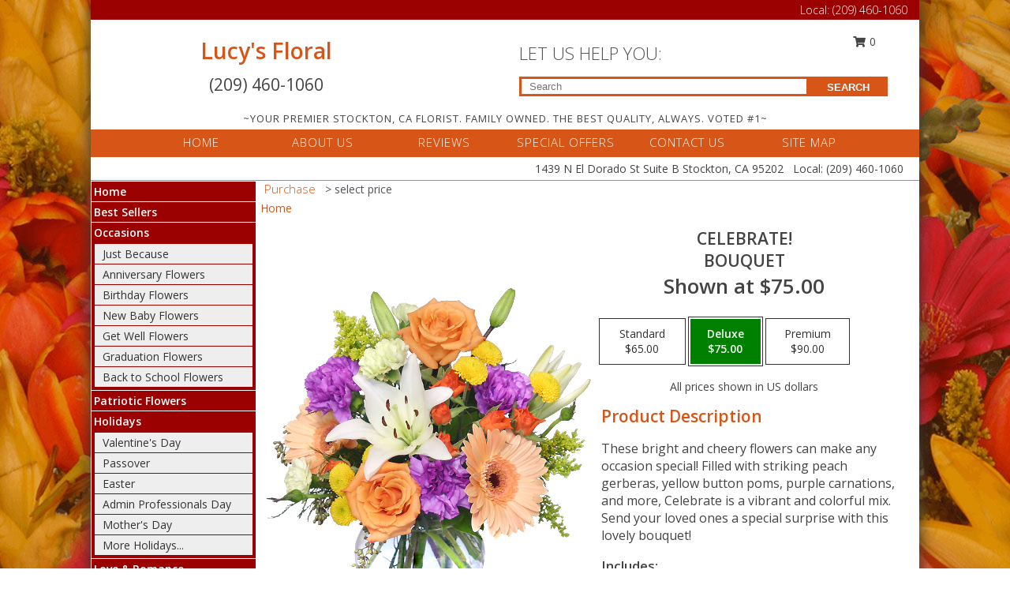

--- FILE ---
content_type: text/html; charset=UTF-8
request_url: https://www.lucysflorist.net/product/va01707/celebrate
body_size: 14907
content:
		<!DOCTYPE html>
		<html xmlns="http://www.w3.org/1999/xhtml" xml:lang="en" lang="en" xmlns:fb="http://www.facebook.com/2008/fbml">
		<head>
			<title>Celebrate! Bouquet in Stockton, CA - Lucy's Floral</title>
            <meta http-equiv="Content-Type" content="text/html; charset=UTF-8" />
            <meta name="description" content = "These bright and cheery flowers can make any occasion special! Filled with striking peach gerberas, yellow button poms, purple carnations, and more, Celebrate is a vibrant and colorful mix. Send your loved ones a special surprise with this lovely bouquet! Order Celebrate! Bouquet from Lucy's Floral - Stockton, CA Florist &amp; Flower Shop." />
            <meta name="keywords" content = "Lucy's Floral, Celebrate! Bouquet, Stockton, CA, California" />

            <meta property="og:title" content="Lucy's Floral" />
            <meta property="og:description" content="These bright and cheery flowers can make any occasion special! Filled with striking peach gerberas, yellow button poms, purple carnations, and more, Celebrate is a vibrant and colorful mix. Send your loved ones a special surprise with this lovely bouquet! Order Celebrate! Bouquet from Lucy's Floral - Stockton, CA Florist &amp; Flower Shop." />
            <meta property="og:type" content="company" />
            <meta property="og:url" content="https://www.lucysflorist.net/product/va01707/celebrate" />
            <meta property="og:site_name" content="Lucy's Floral" >
            <meta property="og:image" content="https://cdn.atwilltech.com/flowerdatabase/c/celebrate-bouquet-VA01707.425.jpg">
            <meta property="og:image:secure_url" content="https://cdn.atwilltech.com/flowerdatabase/c/celebrate-bouquet-VA01707.425.jpg" >
            <meta property="fb:admins" content="1379470747" />
            <meta name="viewport" content="width=device-width, initial-scale=1">
            <link rel="apple-touch-icon" href="https://cdn.atwilltech.com/myfsn/images/touch-icons/apple-touch-icon.png" />
            <link rel="apple-touch-icon" sizes="120x120" href="https://cdn.atwilltech.com/myfsn/images/touch-icons/apple-touch-icon-120x120.png" />
            <link rel="apple-touch-icon" sizes="152x152" href="https://cdn.atwilltech.com/myfsn/images/touch-icons/apple-touch-icon-152x152.png" />
            <link rel="apple-touch-icon" sizes="167x167" href="https://cdn.atwilltech.com/myfsn/images/touch-icons/apple-touch-icon-167x167.png" />
            <link rel="apple-touch-icon" sizes="180x180" href="https://cdn.atwilltech.com/myfsn/images/touch-icons/apple-touch-icon-180x180.png" />
            <link rel="icon" sizes="192x192" href="https://cdn.atwilltech.com/myfsn/images/touch-icons/touch-icon-192x192.png">
			<link href="https://fonts.googleapis.com/css?family=Open+Sans:300,400,600&display=swap" rel="stylesheet" media="print" onload="this.media='all'; this.onload=null;" type="text/css">
			<link href="https://cdn.atwilltech.com/js/jquery/slicknav/slicknav.min.css" rel="stylesheet" media="print" onload="this.media='all'; this.onload=null;" type="text/css">
			<link href="https://cdn.atwilltech.com/js/jquery/jquery-ui-1.13.1-myfsn/jquery-ui.min.css" rel="stylesheet" media="print" onload="this.media='all'; this.onload=null;" type="text/css">
			<link href="https://cdn.atwilltech.com/css/myfsn/base.css?v=191" rel="stylesheet" type="text/css">
			            <link rel="stylesheet" href="https://cdnjs.cloudflare.com/ajax/libs/font-awesome/5.15.4/css/all.min.css" media="print" onload="this.media='all'; this.onload=null;" type="text/css" integrity="sha384-DyZ88mC6Up2uqS4h/KRgHuoeGwBcD4Ng9SiP4dIRy0EXTlnuz47vAwmeGwVChigm" crossorigin="anonymous">
            <link href="https://cdn.atwilltech.com/css/myfsn/templates/twoColor/twoColor.css.php?v=191&solidColor1=D75517&solidColor2=9B0101&pattern=red-yellow-flower-pattern.jpg&multiColor=0&color=pink&template=twoColor" rel="stylesheet" type="text/css" />            <link href="https://cdn.atwilltech.com/css/myfsn/stylesMobile.css.php?v=191&solidColor1=D75517&solidColor2=9B0101&pattern=red-yellow-flower-pattern.jpg&multiColor=0&color=pink&template=twoColor" rel="stylesheet" type="text/css" media="(max-width: 974px)">

            <link rel="stylesheet" href="https://cdn.atwilltech.com/js/myfsn/front-end-dist/assets/layout-classic-Cq4XolPY.css" />
<link rel="modulepreload" href="https://cdn.atwilltech.com/js/myfsn/front-end-dist/assets/layout-classic-V2NgZUhd.js" />
<script type="module" src="https://cdn.atwilltech.com/js/myfsn/front-end-dist/assets/layout-classic-V2NgZUhd.js"></script>

            			<link rel="canonical" href="" />
			<script type="text/javascript" src="https://cdn.atwilltech.com/js/jquery/jquery-3.6.0.min.js"></script>
                            <script type="text/javascript" src="https://cdn.atwilltech.com/js/jquery/jquery-migrate-3.3.2.min.js"></script>
            
            <script defer type="text/javascript" src="https://cdn.atwilltech.com/js/jquery/jquery-ui-1.13.1-myfsn/jquery-ui.min.js"></script>
            <script> jQuery.noConflict(); $j = jQuery; </script>
            <script>
                var _gaq = _gaq || [];
            </script>

			<script type="text/javascript" src="https://cdn.atwilltech.com/js/jquery/slicknav/jquery.slicknav.min.js"></script>
			<script defer type="text/javascript" src="https://cdn.atwilltech.com/js/myfsnProductInfo.js?v=191"></script>

        <!-- Upgraded to XHR based Google Analytics Code -->
                <script async src="https://www.googletagmanager.com/gtag/js?id=G-HV9QWJNY5R"></script>
        <script>
            window.dataLayer = window.dataLayer || [];
            function gtag(){dataLayer.push(arguments);}
            gtag('js', new Date());

                            gtag('config', 'G-HV9QWJNY5R');
                                gtag('config', 'G-EMLZ5PGJB1');
                        </script>
                    <script>
				function toggleHolidays(){
					$j(".hiddenHoliday").toggle();
				}
				
				function ping_url(a) {
					try { $j.ajax({ url: a, type: 'POST' }); }
					catch(ex) { }
					return true;
				}
				
				$j(function(){
					$j(".cartCount").append($j(".shoppingCartLink>a").text());
				});

			</script>
            <script type="text/javascript">
    (function(c,l,a,r,i,t,y){
        c[a]=c[a]||function(){(c[a].q=c[a].q||[]).push(arguments)};
        t=l.createElement(r);t.async=1;t.src="https://www.clarity.ms/tag/"+i;
        y=l.getElementsByTagName(r)[0];y.parentNode.insertBefore(t,y);
    })(window, document, "clarity", "script", "mnr6xumc81");
</script><!-- Google Tag Manager -->
<script>(function(w,d,s,l,i){w[l]=w[l]||[];w[l].push({'gtm.start':
new Date().getTime(),event:'gtm.js'});var f=d.getElementsByTagName(s)[0],
j=d.createElement(s),dl=l!='dataLayer'?'&l='+l:'';j.async=true;j.src=
'https://www.googletagmanager.com/gtm.js?id='+i+dl;f.parentNode.insertBefore(j,f);
})(window,document,'script','dataLayer','GTM-KPB4XQM9');</script>
<!-- End Google Tag Manager -->
<!-- Google Tag Manager (noscript) -->
<noscript><iframe src="https://www.googletagmanager.com/ns.html?id=GTM-KPB4XQM9"
height="0" width="0" style="display:none;visibility:hidden"></iframe></noscript>
<!-- End Google Tag Manager (noscript) -->            <script type="application/ld+json">{"@context":"https:\/\/schema.org","@type":"LocalBusiness","@id":"https:\/\/www.lucysflorist.net","name":"Lucy's Floral","telephone":"2094601060","email":"my77k.ms@gmail.com","url":"https:\/\/www.lucysflorist.net","priceRange":"35 - 700","address":{"@type":"PostalAddress","streetAddress":"1439 N El Dorado St Suite B","addressLocality":"Stockton","addressRegion":"CA","postalCode":"95202","addressCountry":"USA"},"geo":{"@type":"GeoCoordinates","latitude":"37.96706","longitude":"-121.29390"},"image":"https:\/\/cdn.atwilltech.com\/myfsn\/images\/touch-icons\/touch-icon-192x192.png","openingHoursSpecification":[{"@type":"OpeningHoursSpecification","dayOfWeek":"Monday","opens":"09:00:00","closes":"19:00:00"},{"@type":"OpeningHoursSpecification","dayOfWeek":"Tuesday","opens":"09:00:00","closes":"19:00:00"},{"@type":"OpeningHoursSpecification","dayOfWeek":"Wednesday","opens":"09:00:00","closes":"21:30:00"},{"@type":"OpeningHoursSpecification","dayOfWeek":"Thursday","opens":"09:00:00","closes":"21:30:00"},{"@type":"OpeningHoursSpecification","dayOfWeek":"Friday","opens":"09:00:00","closes":"21:30:00"},{"@type":"OpeningHoursSpecification","dayOfWeek":"Saturday","opens":"09:00:00","closes":"21:30:00"},{"@type":"OpeningHoursSpecification","dayOfWeek":"Sunday","opens":"09:00:00","closes":"21:30:00"}],"specialOpeningHoursSpecification":[],"sameAs":["https:\/\/goo.gl\/maps\/5QmBUU2nMfyjXfoUA"],"areaServed":{"@type":"Place","name":["Lathrop","Lodi","Stockton"]}}</script>            <script type="application/ld+json">{"@context":"https:\/\/schema.org","@type":"Service","serviceType":"Florist","provider":{"@type":"LocalBusiness","@id":"https:\/\/www.lucysflorist.net"}}</script>            <script type="application/ld+json">{"@context":"https:\/\/schema.org","@type":"BreadcrumbList","name":"Site Map","itemListElement":[{"@type":"ListItem","position":1,"item":{"name":"Home","@id":"https:\/\/www.lucysflorist.net\/"}},{"@type":"ListItem","position":2,"item":{"name":"Best Sellers","@id":"https:\/\/www.lucysflorist.net\/best-sellers.php"}},{"@type":"ListItem","position":3,"item":{"name":"Occasions","@id":"https:\/\/www.lucysflorist.net\/all_occasions.php"}},{"@type":"ListItem","position":4,"item":{"name":"Just Because","@id":"https:\/\/www.lucysflorist.net\/any_occasion.php"}},{"@type":"ListItem","position":5,"item":{"name":"Anniversary Flowers","@id":"https:\/\/www.lucysflorist.net\/anniversary.php"}},{"@type":"ListItem","position":6,"item":{"name":"Birthday Flowers","@id":"https:\/\/www.lucysflorist.net\/birthday.php"}},{"@type":"ListItem","position":7,"item":{"name":"New Baby Flowers","@id":"https:\/\/www.lucysflorist.net\/new_baby.php"}},{"@type":"ListItem","position":8,"item":{"name":"Get Well Flowers","@id":"https:\/\/www.lucysflorist.net\/get_well.php"}},{"@type":"ListItem","position":9,"item":{"name":"Graduation Flowers","@id":"https:\/\/www.lucysflorist.net\/graduation-flowers"}},{"@type":"ListItem","position":10,"item":{"name":"Back to School Flowers","@id":"https:\/\/www.lucysflorist.net\/back-to-school-flowers"}},{"@type":"ListItem","position":11,"item":{"name":"Patriotic Flowers","@id":"https:\/\/www.lucysflorist.net\/patriotic-flowers"}},{"@type":"ListItem","position":12,"item":{"name":"Holidays","@id":"https:\/\/www.lucysflorist.net\/holidays.php"}},{"@type":"ListItem","position":13,"item":{"name":"Valentine's Day","@id":"https:\/\/www.lucysflorist.net\/valentines-day-flowers.php"}},{"@type":"ListItem","position":14,"item":{"name":"Passover","@id":"https:\/\/www.lucysflorist.net\/passover.php"}},{"@type":"ListItem","position":15,"item":{"name":"Easter","@id":"https:\/\/www.lucysflorist.net\/easter-flowers.php"}},{"@type":"ListItem","position":16,"item":{"name":"Admin Professionals Day","@id":"https:\/\/www.lucysflorist.net\/admin-professionals-day-flowers.php"}},{"@type":"ListItem","position":17,"item":{"name":"Mother's Day","@id":"https:\/\/www.lucysflorist.net\/mothers-day-flowers.php"}},{"@type":"ListItem","position":18,"item":{"name":"Father's Day","@id":"https:\/\/www.lucysflorist.net\/fathers-day-flowers.php"}},{"@type":"ListItem","position":19,"item":{"name":"Rosh Hashanah","@id":"https:\/\/www.lucysflorist.net\/rosh-hashanah.php"}},{"@type":"ListItem","position":20,"item":{"name":"Grandparents Day","@id":"https:\/\/www.lucysflorist.net\/grandparents-day-flowers.php"}},{"@type":"ListItem","position":21,"item":{"name":"Thanksgiving (CAN)","@id":"https:\/\/www.lucysflorist.net\/thanksgiving-flowers-can.php"}},{"@type":"ListItem","position":22,"item":{"name":"National Boss Day","@id":"https:\/\/www.lucysflorist.net\/national-boss-day"}},{"@type":"ListItem","position":23,"item":{"name":"Sweetest Day","@id":"https:\/\/www.lucysflorist.net\/holidays.php\/sweetest-day"}},{"@type":"ListItem","position":24,"item":{"name":"Halloween","@id":"https:\/\/www.lucysflorist.net\/halloween-flowers.php"}},{"@type":"ListItem","position":25,"item":{"name":"Thanksgiving (USA)","@id":"https:\/\/www.lucysflorist.net\/thanksgiving-flowers-usa.php"}},{"@type":"ListItem","position":26,"item":{"name":"Hanukkah","@id":"https:\/\/www.lucysflorist.net\/hanukkah.php"}},{"@type":"ListItem","position":27,"item":{"name":"Kwanzaa","@id":"https:\/\/www.lucysflorist.net\/kwanzaa.php"}},{"@type":"ListItem","position":28,"item":{"name":"Christmas","@id":"https:\/\/www.lucysflorist.net\/christmas-flowers.php"}},{"@type":"ListItem","position":29,"item":{"name":"Love & Romance","@id":"https:\/\/www.lucysflorist.net\/love-romance"}},{"@type":"ListItem","position":30,"item":{"name":"Luxury","@id":"https:\/\/www.lucysflorist.net\/luxury"}},{"@type":"ListItem","position":31,"item":{"name":"Roses","@id":"https:\/\/www.lucysflorist.net\/roses.php"}},{"@type":"ListItem","position":32,"item":{"name":"Sympathy Flowers","@id":"https:\/\/www.lucysflorist.net\/sympathy-flowers"}},{"@type":"ListItem","position":33,"item":{"name":"Funeral Flowers","@id":"https:\/\/www.lucysflorist.net\/sympathy.php"}},{"@type":"ListItem","position":34,"item":{"name":"Casket Flowers","@id":"https:\/\/www.lucysflorist.net\/sympathy-flowers\/casket-flowers"}},{"@type":"ListItem","position":35,"item":{"name":"Standing Sprays & Wreaths","@id":"https:\/\/www.lucysflorist.net\/sympathy-flowers\/standing-sprays"}},{"@type":"ListItem","position":36,"item":{"name":"Sympathy Arrangements","@id":"https:\/\/www.lucysflorist.net\/sympathy-flowers\/sympathy-arrangements"}},{"@type":"ListItem","position":37,"item":{"name":"Cremation and Memorial","@id":"https:\/\/www.lucysflorist.net\/sympathy-flowers\/cremation-and-memorial"}},{"@type":"ListItem","position":38,"item":{"name":"For The Home","@id":"https:\/\/www.lucysflorist.net\/sympathy-flowers\/for-the-home"}},{"@type":"ListItem","position":39,"item":{"name":"Plants","@id":"https:\/\/www.lucysflorist.net\/plants.php"}},{"@type":"ListItem","position":40,"item":{"name":"Seasonal","@id":"https:\/\/www.lucysflorist.net\/seasonal.php"}},{"@type":"ListItem","position":41,"item":{"name":"Winter Flowers","@id":"https:\/\/www.lucysflorist.net\/winter-flowers.php"}},{"@type":"ListItem","position":42,"item":{"name":"Spring Flowers","@id":"https:\/\/www.lucysflorist.net\/spring-flowers.php"}},{"@type":"ListItem","position":43,"item":{"name":"Summer Flowers","@id":"https:\/\/www.lucysflorist.net\/summer-flowers.php"}},{"@type":"ListItem","position":44,"item":{"name":"Fall Flowers","@id":"https:\/\/www.lucysflorist.net\/fall-flowers.php"}},{"@type":"ListItem","position":45,"item":{"name":"Modern\/Tropical Designs","@id":"https:\/\/www.lucysflorist.net\/high-styles"}},{"@type":"ListItem","position":46,"item":{"name":"Gift Baskets","@id":"https:\/\/www.lucysflorist.net\/gift-baskets"}},{"@type":"ListItem","position":47,"item":{"name":"Gift Items","@id":"https:\/\/www.lucysflorist.net\/gift_items.php"}},{"@type":"ListItem","position":48,"item":{"name":"Custom Orders","@id":"https:\/\/www.lucysflorist.net\/custom_orders.php"}},{"@type":"ListItem","position":49,"item":{"name":"En Espa\u00f1ol","@id":"https:\/\/www.lucysflorist.net\/en-espanol.php"}},{"@type":"ListItem","position":50,"item":{"name":"About Us","@id":"https:\/\/www.lucysflorist.net\/about_us.php"}},{"@type":"ListItem","position":51,"item":{"name":"Reviews","@id":"https:\/\/www.lucysflorist.net\/reviews.php"}},{"@type":"ListItem","position":52,"item":{"name":"Special Offers","@id":"https:\/\/www.lucysflorist.net\/special_offers.php"}},{"@type":"ListItem","position":53,"item":{"name":"Contact Us","@id":"https:\/\/www.lucysflorist.net\/contact_us.php"}},{"@type":"ListItem","position":54,"item":{"name":"Flower Delivery","@id":"https:\/\/www.lucysflorist.net\/flower-delivery.php"}},{"@type":"ListItem","position":55,"item":{"name":"Funeral Home Flower Delivery","@id":"https:\/\/www.lucysflorist.net\/funeral-home-delivery.php"}},{"@type":"ListItem","position":56,"item":{"name":"Hospital Flower Delivery","@id":"https:\/\/www.lucysflorist.net\/hospital-delivery.php"}},{"@type":"ListItem","position":57,"item":{"name":"Site Map","@id":"https:\/\/www.lucysflorist.net\/site_map.php"}},{"@type":"ListItem","position":58,"item":{"name":"Prom Flowers","@id":"https:\/\/www.lucysflorist.net\/prom-flowers"}},{"@type":"ListItem","position":59,"item":{"name":"Boutonnieres","@id":"https:\/\/www.lucysflorist.net\/prom-flowers\/boutonnieres"}},{"@type":"ListItem","position":60,"item":{"name":"Corsages","@id":"https:\/\/www.lucysflorist.net\/prom-flowers\/corsages"}},{"@type":"ListItem","position":61,"item":{"name":"Hairpieces & Handheld Bouquets","@id":"https:\/\/www.lucysflorist.net\/prom-flowers\/hairpieces-handheld-bouquets"}},{"@type":"ListItem","position":62,"item":{"name":"Wedding Flowers","@id":"https:\/\/www.lucysflorist.net\/wedding-flowers"}},{"@type":"ListItem","position":63,"item":{"name":"Wedding Bouquets","@id":"https:\/\/www.lucysflorist.net\/wedding-bouquets"}},{"@type":"ListItem","position":64,"item":{"name":"Wedding Party Flowers","@id":"https:\/\/www.lucysflorist.net\/wedding-party-flowers"}},{"@type":"ListItem","position":65,"item":{"name":"Reception Flowers","@id":"https:\/\/www.lucysflorist.net\/reception-flowers"}},{"@type":"ListItem","position":66,"item":{"name":"Ceremony Flowers","@id":"https:\/\/www.lucysflorist.net\/ceremony-flowers"}},{"@type":"ListItem","position":67,"item":{"name":"COVID-19-Update","@id":"https:\/\/www.lucysflorist.net\/covid-19-update"}},{"@type":"ListItem","position":68,"item":{"name":"Pricing & Substitution Policy","@id":"https:\/\/www.lucysflorist.net\/pricing-substitution-policy"}}]}</script>		</head>
		<body>
        		<div id="wrapper" class="js-nav-popover-boundary">
        <button onclick="window.location.href='#content'" class="skip-link">Skip to Main Content</button>
		<div style="font-size:22px;padding-top:1rem;display:none;" class='topMobileLink topMobileLeft'>
			<a style="text-decoration:none;display:block; height:45px;" onclick="return ping_url('/request/trackPhoneClick.php?clientId=526592&number=2094601060');" href="tel:+1-209-460-1060">
				<span style="vertical-align: middle;" class="fas fa-mobile fa-2x"></span>
					<span>(209) 460-1060</span>
			</a>
		</div>
		<div style="font-size:22px;padding-top:1rem;display:none;" class='topMobileLink topMobileRight'>
			<a href="#" onclick="$j('.shoppingCartLink').submit()" role="button" class='hoverLink' aria-label="View Items in Cart" style='font-weight: normal;
				text-decoration: none; font-size:22px;display:block; height:45px;'>
				<span style='padding-right:15px;' class='fa fa-shopping-cart fa-lg' aria-hidden='true'></span>
                <span class='cartCount' style='text-transform: none;'></span>
            </a>
		</div>
        <header><div class='socHeaderMsg'></div>		<div class="customHeader">
            <div class="topHeaderBar">
            <!--			@todo user id 3??-->
                <span style='font-size:14px;float:right;color:white;font-weight:bold;margin-right:15px;margin-top:3px;font-weight: 300;'>
				<span>Local:</span>        <a  class="phoneNumberLink" href='tel: +1-209-460-1060' aria-label="Call Local number: +1-209-460-1060"
            onclick="return ping_url('/request/trackPhoneClick.php?clientId=526592&number=2094601060');" >
            (209) 460-1060        </a>
        				</span>
			</div>
			
			<div style="text-align:center;float:left;width:445px">
				                    <h1>
                        <a class="headerLink backColor" href="https://www.lucysflorist.net">Lucy's Floral</a>
                    </h1>
                    <span style="font-size: 1.5em; margin-bottom: 5px; display: block">
					        <a  class="phoneNumberLink" href='tel: +1-209-460-1060' aria-label="Call Local number: +1-209-460-1060"
            onclick="return ping_url('/request/trackPhoneClick.php?clientId=526592&number=2094601060');" >
            (209) 460-1060        </a>
                            </span>
							</div>
			<div style="float:right;position:relative;margin-top:15px;">
				<div>
											<div style="display:block;height:24px;text-align:right;position:absolute;z-index:100;float:left;margin-right:55px;right:0;top: -7px;">
							<form class="shoppingCartLink" action="https://www.lucysflorist.net/Shopping_Cart.php" method="post" style="width:90px;display:inline-block;zoom: 1;*display: inline;">
                                <input type="hidden" name="cartId" value="">
                                <input type="hidden" name="sessionId" value="">
                                <input type="hidden" name="shop_id" value="2094601060">
                                <input type="hidden" name="order_src" value="">
                                <input type="hidden" name="url_promo" value="">
                                    <a href="#" onclick="$j('.shoppingCartLink').submit()" aria-label="View Items in Cart" role="button">
                                    <span class="fa fa-shopping-cart fa-fw" aria-hidden="true"></span>
                                    0                                    </a>
							</form>
						</div>
						<div style="clear:both"></div>
											<div class="searchBox" style="margin-top:0px;margin-bottom:15px;">
														<div class="searchBoxText">LET US HELP YOU:</div>
							<div id="pageSearch">
								<form action="https://www.lucysflorist.net/search_site.php" method="get" id="searchForm" role="search" aria-label="Product">
								<input type="text" style="height:17px;padding-left:10px;position:relative;top:15px;float:left;border:3px solid #D75517;width:349px" name="myFSNSearch" title='Product Search' aria-label="Product Search" class="myFSNSearch" placeholder="Search">
								<button type="submit" class="searchBoxButton">SEARCH</button>
								</form>
							</div>
														<div style="clear:both"></div>
					</div>
									</div>
			</div>
			<div style="clear:both"></div>
			<div style="text-align: center;"><div id="tagline">~YOUR PREMIER STOCKTON, CA FLORIST. FAMILY OWNED. THE BEST QUALITY, ALWAYS. VOTED #1~</div></div>
			<div class="bottomHeaderBar">
				<div style="position:relative;">
					<a class="topMenuLink" href="https://www.lucysflorist.net/">HOME</a>
										<a class="topMenuLink" href="https://www.lucysflorist.net/about_us.php">ABOUT US</a>
										<a class="topMenuLink" href="https://www.lucysflorist.net/reviews.php">REVIEWS</a>
										<a class="topMenuLink" href="https://www.lucysflorist.net/special_offers.php">SPECIAL OFFERS</a>
										<a class="topMenuLink" href="https://www.lucysflorist.net/contact_us.php">CONTACT US</a>
										<a class="topMenuLink" href="https://www.lucysflorist.net/site_map.php">SITE MAP</a>
									</div>
			</div>
			<div style="clear:both"></div>
            <!--			@todo why is this only user 3??-->
            <div class="headerAddress">
                <span><span>1439 N El Dorado St Suite B </span><span>Stockton</span>, <span class="region">CA</span> <span class="postal-code">95202</span></span> 
                <span>&nbsp Local:</span>        <a  class="phoneNumberLink" href='tel: +1-209-460-1060' aria-label="Call Local number: +1-209-460-1060"
            onclick="return ping_url('/request/trackPhoneClick.php?clientId=526592&number=2094601060');" >
            (209) 460-1060        </a>
        </div>
		</div>
		<div style="clear:both"></div>
		                    <style>
                        @media (min-width: 1051px) {
                            body {
                                background-image: url("https://cdn.atwilltech.com/images/backgrounds/7dcb77782893f246e642db213cff2538.jpeg?lm=1564087522");
                                background-repeat: repeat;
                                background-position: top left;
                                background-attachment: fixed;
                                opacity: 1;
                            }
                        }
                    </style>
                    </header>			<div class="contentNavWrapper">
			<div id="navigation">
								<div style="clear:both"></div>
                <nav aria-label="Site">
                    <ul id="mainMenu">
                    <li class="hideForFull">
                        <a class='mobileDialogLink' onclick="return ping_url('/request/trackPhoneClick.php?clientId=526592&number=2094601060');" href="tel:+1-209-460-1060">
                            <span style="vertical-align: middle;" class="fas fa-mobile fa-2x"></span>
                            <span>(209) 460-1060</span>
                        </a>
                    </li>
                    <li class="hideForFull">
                        <div class="mobileNavSearch">
                                                        <form id="mobileSearchForm" action="https://www.lucysflorist.net/search_site.php" method="get" role="search" aria-label="Product">
                                <input type="text" title='Product Search' aria-label="Product Search" class="myFSNSearch" name="myFSNSearch">
                                <img style="width:32px;display:inline-block;vertical-align:middle;cursor:pointer" src="https://cdn.atwilltech.com/myfsn/images/mag-glass.png" alt="search" onclick="$j('#mobileSearchForm').submit()">
                            </form>
                                                    </div>
                    </li>

                    <li><a href="https://www.lucysflorist.net/" title="Home" style="text-decoration: none;">Home</a></li><li><a href="https://www.lucysflorist.net/best-sellers.php" title="Best Sellers" style="text-decoration: none;">Best Sellers</a></li><li><a href="https://www.lucysflorist.net/all_occasions.php" title="Occasions" style="text-decoration: none;">Occasions</a><ul><li><a href="https://www.lucysflorist.net/any_occasion.php" title="Just Because">Just Because</a></li>
<li><a href="https://www.lucysflorist.net/anniversary.php" title="Anniversary Flowers">Anniversary Flowers</a></li>
<li><a href="https://www.lucysflorist.net/birthday.php" title="Birthday Flowers">Birthday Flowers</a></li>
<li><a href="https://www.lucysflorist.net/new_baby.php" title="New Baby Flowers">New Baby Flowers</a></li>
<li><a href="https://www.lucysflorist.net/get_well.php" title="Get Well Flowers">Get Well Flowers</a></li>
<li><a href="https://www.lucysflorist.net/graduation-flowers" title="Graduation Flowers">Graduation Flowers</a></li>
<li><a href="https://www.lucysflorist.net/back-to-school-flowers" title="Back to School Flowers">Back to School Flowers</a></li>
</ul></li><li><a href="https://www.lucysflorist.net/patriotic-flowers" title="Patriotic Flowers" style="text-decoration: none;">Patriotic Flowers</a></li><li><a href="https://www.lucysflorist.net/holidays.php" title="Holidays" style="text-decoration: none;">Holidays</a><ul><li><a href="https://www.lucysflorist.net/valentines-day-flowers.php" title="Valentine's Day">Valentine's Day</a></li>
<li><a href="https://www.lucysflorist.net/passover.php" title="Passover">Passover</a></li>
<li><a href="https://www.lucysflorist.net/easter-flowers.php" title="Easter">Easter</a></li>
<li><a href="https://www.lucysflorist.net/admin-professionals-day-flowers.php" title="Admin Professionals Day">Admin Professionals Day</a></li>
<li><a href="https://www.lucysflorist.net/mothers-day-flowers.php" title="Mother's Day">Mother's Day</a></li>
<li><a role='button' name='holidays' href='javascript:' onclick='toggleHolidays()' title="Holidays">More Holidays...</a></li>
<li class="hiddenHoliday"><a href="https://www.lucysflorist.net/fathers-day-flowers.php"  title="Father's Day">Father's Day</a></li>
<li class="hiddenHoliday"><a href="https://www.lucysflorist.net/rosh-hashanah.php"  title="Rosh Hashanah">Rosh Hashanah</a></li>
<li class="hiddenHoliday"><a href="https://www.lucysflorist.net/grandparents-day-flowers.php"  title="Grandparents Day">Grandparents Day</a></li>
<li class="hiddenHoliday"><a href="https://www.lucysflorist.net/thanksgiving-flowers-can.php"  title="Thanksgiving (CAN)">Thanksgiving (CAN)</a></li>
<li class="hiddenHoliday"><a href="https://www.lucysflorist.net/national-boss-day"  title="National Boss Day">National Boss Day</a></li>
<li class="hiddenHoliday"><a href="https://www.lucysflorist.net/holidays.php/sweetest-day"  title="Sweetest Day">Sweetest Day</a></li>
<li class="hiddenHoliday"><a href="https://www.lucysflorist.net/halloween-flowers.php"  title="Halloween">Halloween</a></li>
<li class="hiddenHoliday"><a href="https://www.lucysflorist.net/thanksgiving-flowers-usa.php"  title="Thanksgiving (USA)">Thanksgiving (USA)</a></li>
<li class="hiddenHoliday"><a href="https://www.lucysflorist.net/hanukkah.php"  title="Hanukkah">Hanukkah</a></li>
<li class="hiddenHoliday"><a href="https://www.lucysflorist.net/christmas-flowers.php"  title="Christmas">Christmas</a></li>
<li class="hiddenHoliday"><a href="https://www.lucysflorist.net/kwanzaa.php"  title="Kwanzaa">Kwanzaa</a></li>
</ul></li><li><a href="https://www.lucysflorist.net/love-romance" title="Love & Romance" style="text-decoration: none;">Love & Romance</a></li><li><a href="https://www.lucysflorist.net/luxury" title="Luxury" style="text-decoration: none;">Luxury</a></li><li><a href="https://www.lucysflorist.net/roses.php" title="Roses" style="text-decoration: none;">Roses</a></li><li><a href="https://www.lucysflorist.net/sympathy-flowers" title="Sympathy Flowers" style="text-decoration: none;">Sympathy Flowers</a><ul><li><a href="https://www.lucysflorist.net/sympathy.php" title="Funeral Flowers">Funeral Flowers</a></li>
<li><a href="https://www.lucysflorist.net/sympathy-flowers/casket-flowers" title="Casket Flowers">Casket Flowers</a></li>
<li><a href="https://www.lucysflorist.net/sympathy-flowers/standing-sprays" title="Standing Sprays & Wreaths">Standing Sprays & Wreaths</a></li>
<li><a href="https://www.lucysflorist.net/sympathy-flowers/sympathy-arrangements" title="Sympathy Arrangements">Sympathy Arrangements</a></li>
<li><a href="https://www.lucysflorist.net/sympathy-flowers/cremation-and-memorial" title="Cremation and Memorial">Cremation and Memorial</a></li>
<li><a href="https://www.lucysflorist.net/sympathy-flowers/for-the-home" title="For The Home">For The Home</a></li>
</ul></li><li><a href="https://www.lucysflorist.net/plants.php" title="Plants" style="text-decoration: none;">Plants</a></li><li><a href="https://www.lucysflorist.net/seasonal.php" title="Seasonal" style="text-decoration: none;">Seasonal</a><ul><li><a href="https://www.lucysflorist.net/winter-flowers.php" title="Winter Flowers">Winter Flowers</a></li>
<li><a href="https://www.lucysflorist.net/spring-flowers.php" title="Spring Flowers">Spring Flowers</a></li>
<li><a href="https://www.lucysflorist.net/summer-flowers.php" title="Summer Flowers">Summer Flowers</a></li>
<li><a href="https://www.lucysflorist.net/fall-flowers.php" title="Fall Flowers">Fall Flowers</a></li>
</ul></li><li><a href="https://www.lucysflorist.net/high-styles" title="Modern/Tropical Designs" style="text-decoration: none;">Modern/Tropical Designs</a></li><li><a href="https://www.lucysflorist.net/gift-baskets" title="Gift Baskets" style="text-decoration: none;">Gift Baskets</a></li><li><a href="https://www.lucysflorist.net/gift_items.php" title="Gift Items" style="text-decoration: none;">Gift Items</a></li><li><a href="https://www.lucysflorist.net/custom_orders.php" title="Custom Orders" style="text-decoration: none;">Custom Orders</a></li><li><a href="https://www.lucysflorist.net/en-espanol.php" title="En Español" style="text-decoration: none;">En Español</a></li><li><a href="https://www.lucysflorist.net/about_us.php" title="About Us" style="text-decoration: none;">About Us</a></li><li><a href="https://www.lucysflorist.net/prom-flowers" title="Prom Flowers" style="text-decoration: none;">Prom Flowers</a><ul><li><a href="https://www.lucysflorist.net/prom-flowers/boutonnieres" title="Boutonnieres">Boutonnieres</a></li>
<li><a href="https://www.lucysflorist.net/prom-flowers/corsages" title="Corsages">Corsages</a></li>
<li><a href="https://www.lucysflorist.net/prom-flowers/hairpieces-handheld-bouquets" title="Hairpieces & Handheld Bouquets">Hairpieces & Handheld Bouquets</a></li>
</ul></li><li><a href="https://www.lucysflorist.net/wedding-flowers" title="Wedding Flowers" style="text-decoration: none;">Wedding Flowers</a></li><li><a href="https://www.lucysflorist.net/wedding-bouquets" title="Wedding Bouquets" style="text-decoration: none;">Wedding Bouquets</a></li><li><a href="https://www.lucysflorist.net/wedding-party-flowers" title="Wedding Party Flowers" style="text-decoration: none;">Wedding Party Flowers</a></li><li><a href="https://www.lucysflorist.net/reception-flowers" title="Reception Flowers" style="text-decoration: none;">Reception Flowers</a></li><li><a href="https://www.lucysflorist.net/ceremony-flowers" title="Ceremony Flowers" style="text-decoration: none;">Ceremony Flowers</a></li><li><a href="https://www.lucysflorist.net/covid-19-update" title="COVID-19-Update" style="text-decoration: none;">COVID-19-Update</a></li><li><a href="https://www.lucysflorist.net/pricing-substitution-policy" title="Pricing & Substitution Policy" style="text-decoration: none;">Pricing & Substitution Policy</a></li>                    </ul>
                </nav>
			<div style='margin-top:10px;margin-bottom:10px'></div></div>        <script>
            gtag('event', 'view_item', {
                currency: "USD",
                value: 75,
                items: [
                    {
                        item_id: "VA01707",
                        item_name: "Celebrate!",
                        item_category: "Bouquet",
                        price: 75,
                        quantity: 1
                    }
                ]
            });
        </script>
        
    <main id="content">
        <div id="pageTitle">Purchase</div>
        <div id="subTitle" style="color:#535353">&gt; select price</div>
        <div class='breadCrumb'> <a href="https://www.lucysflorist.net/" title="Home">Home</a></div> <!-- Begin Feature -->

                        <style>
                #footer {
                    float:none;
                    margin: auto;
                    width: 1050px;
                    background-color: #ffffff;
                }
                .contentNavWrapper {
                    overflow: auto;
                }
                </style>
                        <div>
            <script type="application/ld+json">{"@context":"https:\/\/schema.org","@type":"Product","name":"CELEBRATE!","brand":{"@type":"Brand","name":"Lucy's Floral"},"image":"https:\/\/cdn.atwilltech.com\/flowerdatabase\/c\/celebrate-bouquet-VA01707.300.jpg","description":"These bright and cheery flowers can make any occasion special! Filled with striking peach gerberas, yellow button poms, purple carnations, and more, Celebrate is a vibrant and colorful mix. Send your loved ones a special surprise with this lovely bouquet!","mpn":"VA01707","sku":"VA01707","offers":[{"@type":"AggregateOffer","lowPrice":"65.00","highPrice":"90.00","priceCurrency":"USD","offerCount":"1"},{"@type":"Offer","price":"65.00","url":"90.00","priceCurrency":"USD","availability":"https:\/\/schema.org\/InStock","priceValidUntil":"2100-12-31"}]}</script>            <div id="newInfoPageProductWrapper">
            <div id="newProductInfoLeft" class="clearFix">
            <div class="image">
                                <img class="norightclick productPageImage"
                                    width="365"
                    height="442"
                                src="https://cdn.atwilltech.com/flowerdatabase/c/celebrate-bouquet-VA01707.425.jpg"
                alt="Celebrate! Bouquet" />
                </div>
            </div>
            <div id="newProductInfoRight" class="clearFix">
                <form action="https://www.lucysflorist.net/Add_Product.php" method="post">
                    <input type="hidden" name="strPhotoID" value="VA01707">
                    <input type="hidden" name="page_id" value="">
                    <input type="hidden" name="shop_id" value="">
                    <input type="hidden" name="src" value="">
                    <input type="hidden" name="url_promo" value="">
                    <div id="productNameInfo">
                        <div style="font-size: 21px; font-weight: 900">
                            CELEBRATE!<BR/>BOUQUET
                        </div>
                                                <div id="price-indicator"
                             style="font-size: 26px; font-weight: 900">
                            Shown at $75.00                        </div>
                                            </div>
                    <br>

                            <div class="flexContainer" id="newProductPricingInfoContainer">
                <br>
                <div id="newProductPricingInfoContainerInner">

                    <div class="price-flexbox" id="purchaseOptions">
                                                    <span class="price-radio-span">
                                <label for="fsn-id-0"
                                       class="price-label productHover ">
                                    <input type="radio"
                                           name="price_selected"
                                           data-price="$65.00"
                                           value = "1"
                                           class="price-notice price-button"
                                           id="fsn-id-0"
                                                                                       aria-label="Select pricing $65.00 for standard Bouquet"
                                    >
                                    <span class="gridWrapper">
                                        <span class="light gridTop">Standard</span>
                                        <span class="heavy gridTop">Standard</span>
                                        <span class="light gridBottom">$65.00</span>
                                        <span class="heavy gridBottom">$65.00</span>
                                    </span>
                                </label>
                            </span>
                                                        <span class="price-radio-span">
                                <label for="fsn-id-1"
                                       class="price-label productHover pn-selected">
                                    <input type="radio"
                                           name="price_selected"
                                           data-price="$75.00"
                                           value = "2"
                                           class="price-notice price-button"
                                           id="fsn-id-1"
                                           checked                                            aria-label="Select pricing $75.00 for deluxe Bouquet"
                                    >
                                    <span class="gridWrapper">
                                        <span class="light gridTop">Deluxe</span>
                                        <span class="heavy gridTop">Deluxe</span>
                                        <span class="light gridBottom">$75.00</span>
                                        <span class="heavy gridBottom">$75.00</span>
                                    </span>
                                </label>
                            </span>
                                                        <span class="price-radio-span">
                                <label for="fsn-id-2"
                                       class="price-label productHover ">
                                    <input type="radio"
                                           name="price_selected"
                                           data-price="$90.00"
                                           value = "3"
                                           class="price-notice price-button"
                                           id="fsn-id-2"
                                                                                       aria-label="Select pricing $90.00 for premium Bouquet"
                                    >
                                    <span class="gridWrapper">
                                        <span class="light gridTop">Premium</span>
                                        <span class="heavy gridTop">Premium</span>
                                        <span class="light gridBottom">$90.00</span>
                                        <span class="heavy gridBottom">$90.00</span>
                                    </span>
                                </label>
                            </span>
                                                </div>
                </div>
            </div>
                                <p style="text-align: center">
                        All prices shown in US dollars                        </p>
                        
                                <div id="productDescription" class='descriptionClassic'>
                                    <h2>Product Description</h2>
                    <p style="font-size: 16px;" aria-label="Product Description">
                    These bright and cheery flowers can make any occasion special! Filled with striking peach gerberas, yellow button poms, purple carnations, and more, Celebrate is a vibrant and colorful mix. Send your loved ones a special surprise with this lovely bouquet!                    </p>
                                <div id='includesHeader' aria-label='Recipe Header>'>Includes:</div>
                <p id="recipeContainer" aria-label="Recipe Content">
                    Ginger Vase, Foliage: Tree Fern, Salal, Leather Leaf, Peach Gerberas, White Asiatic Lilies, Peach Roses, Yellow Button Poms, Purple Carnations, Applegreen Mini Carnations, Deep Orange Miniature Spray Roses, Solidago.                </p>
                </div>
                <div id="productPageUrgencyWrapper">
                                </div>
                <div id="productPageBuyButtonWrapper">
                            <style>
            .addToCartButton {
                font-size: 19px;
                background-color: #D75517;
                color: white;
                padding: 3px;
                margin-top: 14px;
                cursor: pointer;
                display: block;
                text-decoration: none;
                font-weight: 300;
                width: 100%;
                outline-offset: -10px;
            }
        </style>
        <input type="submit" class="addToCartButton adaOnHoverCustomBackgroundColor adaButtonTextColor" value="Buy Now" aria-label="Buy Celebrate! for $75.00" title="Buy Celebrate! for $75.00">                </div>
                </form>
            </div>
            </div>
            </div>
                    <script>
                var dateSelectedClass = 'pn-selected';
                $j(function() {
                    $j('.price-notice').on('click', function() {
                        if(!$j(this).parent().hasClass(dateSelectedClass)) {
                            $j('.pn-selected').removeClass(dateSelectedClass);
                            $j(this).parent().addClass(dateSelectedClass);
                            $j('#price-indicator').text('Selected: ' + $j(this).data('price'));
                            if($j('.addToCartButton').length) {
                                const text = $j('.addToCartButton').attr("aria-label").replace(/\$\d+\.\d\d/, $j(this).data("price"));
                                $j('.addToCartButton').attr("aria-label", text);
                                $j('.addToCartButton').attr("title", text);
                            }
                        }
                    });
                });
            </script>
                <div class="clear"></div>
                <h2 id="suggestedProducts" class="suggestProducts">You might also be interested in these arrangements</h2>
        <div style="text-align:center">
            
            <div class="product_new productMedium">
                <div class="prodImageContainerM">
                    <a href="https://www.lucysflorist.net/product/pdc11101320/stunning-winter-florals" aria-label="View Stunning Winter Florals Designer's Choice Info">
                        <img class="productImageMedium"
                                                    width="167"
                            height="203"
                                                src="https://cdn.atwilltech.com/flowerdatabase/s/stunning-winter-florals-designers-choice-PDC11101320.167.jpg"
                        alt="Stunning Winter Florals Designer's Choice"
                        />
                    </a>
                </div>
                <div class="productSubImageText">
                                        <div class='namePriceString'>
                        <span role="heading" aria-level="3" aria-label="STUNNING WINTER FLORALS DESIGNER'S CHOICE"
                              style='text-align: left;float: left;text-overflow: ellipsis;
                                width: 67%; white-space: nowrap; overflow: hidden'>STUNNING WINTER FLORALS</span>
                        <span style='float: right;text-align: right; width:33%;'> $85.00</span>
                    </div>
                    <div style='clear: both'></div>
                    </div>
                    
                <div class="buttonSection adaOnHoverBackgroundColor">
                    <div style="display: inline-block; text-align: center; height: 100%">
                        <div class="button" style="display: inline-block; font-size: 16px; width: 100%; height: 100%;">
                                                            <a style="height: 100%; width: 100%" class="prodButton adaButtonTextColor" title="Buy Now"
                                   href="https://www.lucysflorist.net/Add_Product.php?strPhotoID=PDC11101320&amp;price_selected=2&amp;page_id=16"
                                   aria-label="Buy STUNNING WINTER FLORALS Now for  $85.00">
                                    Buy Now                                </a>
                                                        </div>
                    </div>
                </div>
            </div>
            
            <div class="product_new productMedium">
                <div class="prodImageContainerM">
                    <a href="https://www.lucysflorist.net/product/va0110923/timeless-style" aria-label="View Timeless Style Vase Arrangement Info">
                        <img class="productImageMedium"
                                                    width="167"
                            height="203"
                                                src="https://cdn.atwilltech.com/flowerdatabase/t/timeless-style-vase-arrangement-VA0110923.167.webp"
                        alt="Timeless Style Vase Arrangement"
                        />
                    </a>
                </div>
                <div class="productSubImageText">
                                        <div class='namePriceString'>
                        <span role="heading" aria-level="3" aria-label="TIMELESS STYLE VASE ARRANGEMENT"
                              style='text-align: left;float: left;text-overflow: ellipsis;
                                width: 67%; white-space: nowrap; overflow: hidden'>TIMELESS STYLE</span>
                        <span style='float: right;text-align: right; width:33%;'> $90.00</span>
                    </div>
                    <div style='clear: both'></div>
                    </div>
                    
                <div class="buttonSection adaOnHoverBackgroundColor">
                    <div style="display: inline-block; text-align: center; height: 100%">
                        <div class="button" style="display: inline-block; font-size: 16px; width: 100%; height: 100%;">
                                                            <a style="height: 100%; width: 100%" class="prodButton adaButtonTextColor" title="Buy Now"
                                   href="https://www.lucysflorist.net/Add_Product.php?strPhotoID=VA0110923&amp;price_selected=2&amp;page_id=16"
                                   aria-label="Buy TIMELESS STYLE Now for  $90.00">
                                    Buy Now                                </a>
                                                        </div>
                    </div>
                </div>
            </div>
            
            <div class="product_new productMedium">
                <div class="prodImageContainerM">
                    <a href="https://www.lucysflorist.net/product/va0113523/tasteful-pearl" aria-label="View Tasteful Pearl Vase Arrangement Info">
                        <img class="productImageMedium"
                                                    width="167"
                            height="203"
                                                src="https://cdn.atwilltech.com/flowerdatabase/t/tasteful-pearl-vase-arrangement-VA0113523.167.webp"
                        alt="Tasteful Pearl Vase Arrangement"
                        />
                    </a>
                </div>
                <div class="productSubImageText">
                                        <div class='namePriceString'>
                        <span role="heading" aria-level="3" aria-label="TASTEFUL PEARL VASE ARRANGEMENT"
                              style='text-align: left;float: left;text-overflow: ellipsis;
                                width: 67%; white-space: nowrap; overflow: hidden'>TASTEFUL PEARL</span>
                        <span style='float: right;text-align: right; width:33%;'> $65.00</span>
                    </div>
                    <div style='clear: both'></div>
                    </div>
                    
                <div class="buttonSection adaOnHoverBackgroundColor">
                    <div style="display: inline-block; text-align: center; height: 100%">
                        <div class="button" style="display: inline-block; font-size: 16px; width: 100%; height: 100%;">
                                                            <a style="height: 100%; width: 100%" class="prodButton adaButtonTextColor" title="Buy Now"
                                   href="https://www.lucysflorist.net/Add_Product.php?strPhotoID=VA0113523&amp;price_selected=2&amp;page_id=16"
                                   aria-label="Buy TASTEFUL PEARL Now for  $65.00">
                                    Buy Now                                </a>
                                                        </div>
                    </div>
                </div>
            </div>
                    </div>
        <div class="clear"></div>
        <div id="storeInfoPurchaseWide"><br>
            <h2>Substitution Policy</h2>
                <br>
                When you order custom designs, they will be produced as closely as possible to the picture. Please remember that each design is custom made. No two arrangements are exactly alike and color and/or variety substitutions of flowers and containers may be necessary. Prices and availability of seasonal flowers may vary.                <br>
                <br>
                Our professional staff of floral designers are always eager to discuss any special design or product requests. Call us at the number above and we will be glad to assist you with a special request or a timed delivery.        </div>
    </main>
    		<div style="clear:both"></div>
		<div id="footerTagline"></div>
		<div style="clear:both"></div>
		</div>
			<footer id="footer">
			    <!-- delivery area -->
			    <div id="footerDeliveryArea">
					 <h2 id="deliveryAreaText">Flower Delivery To Stockton, CA</h2>
			        <div id="footerDeliveryButton">
			            <a href="https://www.lucysflorist.net/flower-delivery.php" aria-label="See Where We Deliver">See Delivery Areas</a>
			        </div>
                </div>
                <!-- next 3 divs in footerShopInfo should be put inline -->
                <div id="footerShopInfo">
                    <nav id='footerLinks'  class="shopInfo" aria-label="Footer">
                        <a href='https://www.lucysflorist.net/about_us.php'><div><span>About Us</span></div></a><a href='https://www.lucysflorist.net/reviews.php'><div><span>Reviews</span></div></a><a href='https://www.lucysflorist.net/special_offers.php'><div><span>Special Offers</span></div></a><a href='https://www.lucysflorist.net/contact_us.php'><div><span>Contact Us</span></div></a><a href='https://www.lucysflorist.net/pricing-substitution-policy'><div><span>Pricing & Substitution Policy</span></div></a><a href='https://www.lucysflorist.net/site_map.php'><div><span>Site Map</span></div></a>					</nav>
                    <div id="footerShopHours"  class="shopInfo">
                    <table role="presentation"><tbody><tr><td align='left'><span>
                        <span>Mon</span></span>:</td><td align='left'><span>9:00 AM</span> -</td>
                      <td align='left'><span>7:00 PM</span></td></tr><tr><td align='left'><span>
                        <span>Tue</span></span>:</td><td align='left'><span>9:00 AM</span> -</td>
                      <td align='left'><span>7:00 PM</span></td></tr><tr><td align='left'><span>
                        <span>Wed</span></span>:</td><td align='left'><span>9:00 AM</span> -</td>
                      <td align='left'><span>9:30 PM</span></td></tr><tr><td align='left'><span>
                        <span>Thu</span></span>:</td><td align='left'><span>9:00 AM</span> -</td>
                      <td align='left'><span>9:30 PM</span></td></tr><tr><td align='left'><span>
                        <span>Fri</span></span>:</td><td align='left'><span>9:00 AM</span> -</td>
                      <td align='left'><span>9:30 PM</span></td></tr><tr><td align='left'><span>
                        <span>Sat</span></span>:</td><td align='left'><span>9:00 AM</span> -</td>
                      <td align='left'><span>9:30 PM</span></td></tr><tr><td align='left'><span>
                        <span>Sun</span></span>:</td><td align='left'><span>9:00 AM</span> -</td>
                      <td align='left'><span>9:30 PM</span></td></tr></tbody></table>        <style>
            .specialHoursDiv {
                margin: 50px 0 30px 0;
            }

            .specialHoursHeading {
                margin: 0;
                font-size: 17px;
            }

            .specialHoursList {
                padding: 0;
                margin-left: 5px;
            }

            .specialHoursList:not(.specialHoursSeeingMore) > :nth-child(n + 6) {
                display: none;
            }

            .specialHoursListItem {
                display: block;
                padding-bottom: 5px;
            }

            .specialHoursTimes {
                display: block;
                padding-left: 5px;
            }

            .specialHoursSeeMore {
                background: none;
                border: none;
                color: inherit;
                cursor: pointer;
                text-decoration: underline;
                text-transform: uppercase;
            }

            @media (max-width: 974px) {
                .specialHoursDiv {
                    margin: 20px 0;
                }
            }
        </style>
                <script>
            'use strict';
            document.addEventListener("DOMContentLoaded", function () {
                const specialHoursSections = document.querySelectorAll(".specialHoursSection");
                /* Accounting for both the normal and mobile sections of special hours */
                specialHoursSections.forEach(section => {
                    const seeMore = section.querySelector(".specialHoursSeeMore");
                    const list = section.querySelector(".specialHoursList");
                    /* Only create the event listeners if we actually show the see more / see less */
                    if (seeMore) {
                        seeMore.addEventListener("click", function (event) {
                            event.preventDefault();
                            if (seeMore.getAttribute('aria-expanded') === 'false') {
                                this.textContent = "See less...";
                                list.classList.add('specialHoursSeeingMore');
                                seeMore.setAttribute('aria-expanded', 'true');
                            } else {
                                this.textContent = "See more...";
                                list.classList.remove('specialHoursSeeingMore');
                                seeMore.setAttribute('aria-expanded', 'false');
                            }
                        });
                    }
                });
            });
        </script>
                            </div>
                    <div id="footerShopAddress"  class="shopInfo">
						<div id='footerAddress'>
							<div class="bold">Lucy's Floral</div>
							<div class="address"><span class="street-address">1439 N El Dorado St<br>Suite B<div><span class="locality">Stockton</span>, <span class="region">CA</span>. <span class="postal-code">95202</span></div></span></div>							<span style='color: inherit; text-decoration: none'>LOCAL:         <a  class="phoneNumberLink" href='tel: +1-209-460-1060' aria-label="Call local number: +1-209-460-1060"
            onclick="return ping_url('/request/trackPhoneClick.php?clientId=526592&number=2094601060');" >
            (209) 460-1060        </a>
        <span>						</div>
						<br><br>
						<div id='footerWebCurrency'>
							All prices shown in US dollars						</div>
						<br>
						<div>
							<div class="ccIcon" title="American Express"><span class="fab fa-cc-amex fa-2x" aria-hidden="true"></span>
                    <span class="sr-only">American Express</span>
                    <br><span>&nbsp</span>
                  </div><div class="ccIcon" title="Mastercard"><span class="fab fa-cc-mastercard fa-2x" aria-hidden="true"></span>                    
                  <span class="sr-only">MasterCard</span>
                  <br><span>&nbsp</span>
                  </div><div class="ccIcon" title="Visa"><span class="fab fa-cc-visa fa-2x" aria-hidden="true"></span>
                  <span class="sr-only">Visa</span>
                  <br><span>&nbsp</span>
                  </div><div class="ccIcon" title="Discover"><span class="fab fa-cc-discover fa-2x" aria-hidden="true"></span>
                  <span class="sr-only">Discover</span>
                  <br><span>&nbsp</span>
                  </div><br><div class="ccIcon" title="PayPal">
                    <span class="fab fa-cc-paypal fa-2x" aria-hidden="true"></span>
                    <span class="sr-only">PayPal</span>
                  </div>						</div>
                    	<br><br>
                    	<div>
    <img class="trustwaveSealImage" src="https://seal.securetrust.com/seal_image.php?customerId=w6ox8fWieVRIVGcTgYh8RViTFoIBnG&size=105x54&style=normal"
    style="cursor:pointer;"
    onclick="javascript:window.open('https://seal.securetrust.com/cert.php?customerId=w6ox8fWieVRIVGcTgYh8RViTFoIBnG&size=105x54&style=normal', 'c_TW',
    'location=no, toolbar=no, resizable=yes, scrollbars=yes, directories=no, status=no, width=615, height=720'); return false;"
    oncontextmenu="javascript:alert('Copying Prohibited by Law - Trusted Commerce is a Service Mark of Viking Cloud, Inc.'); return false;"
     tabindex="0"
     role="button"
     alt="This site is protected by VikingCloud's Trusted Commerce program"
    title="This site is protected by VikingCloud's Trusted Commerce program" />
</div>                        <br>
                        <div class="text"><kbd>myfsn-03.local</kbd></div>
                    </div>
                </div>

                				<div id="footerSocial">
				<a aria-label="View our Google Business Page" href="https://goo.gl/maps/5QmBUU2nMfyjXfoUA" target="_BLANK" style='display:inline;padding:0;margin:0;'><img src="https://cdn.atwilltech.com/images/social_media/29-64.png" title="Connect with us on Google Business Page" width="64" height="64" alt="Connect with us on Google Business Page"></a>
                </div>
                				                	<div class="customLinks">
                    <a rel='noopener' target='_blank' 
                                    href='https://www.fsnfuneralhomes.com/fh/USA/CA/Stockton/' 
                                    title='Flower Shop Network Funeral Homes' 
                                    aria-label='Stockton, CA Funeral Homes (opens in new window)' 
                                    onclick='return openInNewWindow(this);'>Stockton, CA Funeral Homes</a> &vert; <a rel='noopener noreferrer' target='_blank' 
                                    href='https://www.fsnhospitals.com/USA/CA/Stockton/' 
                                    title='Flower Shop Network Hospitals' 
                                    aria-label='Stockton, CA Hospitals (opens in new window)'
                                    onclick='return openInNewWindow(this);'>Stockton, 
                                    CA Hospitals</a> &vert; <a rel='noopener noreferrer' 
                        target='_blank' 
                        aria-label='Stockton, CA Wedding Flower Vendors (opens in new window)'
                        title='Wedding and Party Network' 
                        href='https://www.weddingandpartynetwork.com/c/Florists-and-Flowers/l/California/Stockton' 
                        onclick='return openInNewWindow(this);'> Stockton, 
                        CA Wedding Flower Vendors</span>
                        </a>                    </div>
                                	<div class="customLinks">
                    <a rel="noopener" href="https://forecast.weather.gov/zipcity.php?inputstring=Stockton,CA&amp;Go2=Go" target="_blank" title="View Current Weather Information For Stockton, California." class="" onclick="return openInNewWindow(this);">Stockton, CA Weather</a> &vert; <a rel="noopener" href="https://www.ca.gov" target="_blank" title="Visit The CA - California State Government Site." class="" onclick="return openInNewWindow(this);">CA State Government Site</a>                    </div>
                                <div id="footerTerms">
                                        <div class="footerLogo">
                        <img class='footerLogo' src='https://cdn.atwilltech.com/myfsn/img/fsn-trans-logo-USA.png' width='150' height='76' alt='Flower Shop Network' aria-label="Visit the Website Provider"/>
                    </div>
                                            <div id="footerPolicy">
                                                <a href="https://www.flowershopnetwork.com/about/termsofuse.php"
                           rel="noopener"
                           aria-label="Open Flower shop network terms of use in new window"
                           title="Flower Shop Network">All Content Copyright 2026</a>
                        <a href="https://www.flowershopnetwork.com"
                           aria-label="Flower shop network opens in new window" 
                           title="Flower Shop Network">FlowerShopNetwork</a>
                        &vert;
                                            <a rel='noopener'
                           href='https://florist.flowershopnetwork.com/myfsn-privacy-policies'
                           aria-label="Open Privacy Policy in new window"
                           title="Privacy Policy"
                           target='_blank'>Privacy Policy</a>
                        &vert;
                        <a rel='noopener'
                           href='https://florist.flowershopnetwork.com/myfsn-terms-of-purchase'
                           aria-label="Open Terms of Purchase in new window"
                           title="Terms of Purchase"
                           target='_blank'>Terms&nbsp;of&nbsp;Purchase</a>
                       &vert;
                        <a rel='noopener'
                            href='https://www.flowershopnetwork.com/about/termsofuse.php'
                            aria-label="Open Terms of Use in new window"
                            title="Terms of Use"
                            target='_blank'>Terms&nbsp;of&nbsp;Use</a>
                    </div>
                </div>
            </footer>
                            <script>
                    $j(function($) {
                        $("#map-dialog").dialog({
                            modal: true,
                            autoOpen: false,
                            title: "Map",
                            width: 325,
                            position: { my: 'center', at: 'center', of: window },
                            buttons: {
                                "Close": function () {
                                    $(this).dialog('close');
                                }
                            },
                            open: function (event) {
                                var iframe = $(event.target).find('iframe');
                                if (iframe.data('src')) {
                                    iframe.prop('src', iframe.data('src'));
                                    iframe.data('src', null);
                                }
                            }
                        });

                        $('.map-dialog-button a').on('click', function (event) {
                            event.preventDefault();
                            $('#map-dialog').dialog('open');
                        });
                    });
                </script>

                <div id="map-dialog" style="display:none">
                    <iframe allowfullscreen style="border:0;width:100%;height:300px;" src="about:blank"
                            data-src="https://www.google.com/maps/embed/v1/place?key=AIzaSyBZbONpJlHnaIzlgrLVG5lXKKEafrte5yc&amp;attribution_source=Lucy%27s+Floral&amp;attribution_web_url=https%3A%2F%2Fwww.lucysflorist.net&amp;q=37.96706%2C-121.29390">
                    </iframe>
                                            <a class='mobileDialogLink' onclick="return ping_url('/request/trackPhoneClick.php?clientId=526592&number=2094601060&pageType=2');"
                           href="tel:+1-209-460-1060">
                            <span style="vertical-align: middle;margin-right:4px;" class="fas fa-mobile fa-2x"></span>
                            <span>(209) 460-1060</span>
                        </a>
                                            <a rel='noopener' class='mobileDialogLink' target="_blank" title="Google Maps" href="https://www.google.com/maps/search/?api=1&query=37.96706,-121.29390">
                        <span style="vertical-align: middle;margin-right:4px;" class="fas fa-globe fa-2x"></span><span>View in Maps</span>
                    </a>
                </div>

                
            <div class="mobileFoot" role="contentinfo">
                <div class="mobileDeliveryArea">
					                    <div class="button">Flower Delivery To Stockton, CA</div>
                    <a href="https://www.lucysflorist.net/flower-delivery.php" aria-label="See Where We Deliver">
                    <div class="mobileDeliveryAreaBtn deliveryBtn">
                    See Delivery Areas                    </div>
                    </a>
                </div>
                <div class="mobileBack">
										<div class="mobileLinks"><a href='https://www.lucysflorist.net/about_us.php'><div><span>About Us</span></div></a></div>
										<div class="mobileLinks"><a href='https://www.lucysflorist.net/reviews.php'><div><span>Reviews</span></div></a></div>
										<div class="mobileLinks"><a href='https://www.lucysflorist.net/special_offers.php'><div><span>Special Offers</span></div></a></div>
										<div class="mobileLinks"><a href='https://www.lucysflorist.net/contact_us.php'><div><span>Contact Us</span></div></a></div>
										<div class="mobileLinks"><a href='https://www.lucysflorist.net/pricing-substitution-policy'><div><span>Pricing & Substitution Policy</span></div></a></div>
										<div class="mobileLinks"><a href='https://www.lucysflorist.net/site_map.php'><div><span>Site Map</span></div></a></div>
										<br>
					<div>
					<a aria-label="View our Google Business Page" href="https://goo.gl/maps/5QmBUU2nMfyjXfoUA" target="_BLANK" ><img border="0" src="https://cdn.atwilltech.com/images/social_media/29-64.png" title="Connect with us on Google Business Page" width="32" height="32" alt="Connect with us on Google Business Page"></a>
					</div>
					<br>
					<div class="mobileShopAddress">
						<div class="bold">Lucy's Floral</div>
						<div class="address"><span class="street-address">1439 N El Dorado St<br>Suite B<div><span class="locality">Stockton</span>, <span class="region">CA</span>. <span class="postal-code">95202</span></div></span></div>                                                    <a onclick="return ping_url('/request/trackPhoneClick.php?clientId=526592&number=2094601060');"
                               href="tel:+1-209-460-1060">
                                Local: (209) 460-1060                            </a>
                            					</div>
					<br>
					<div class="mobileCurrency">
						All prices shown in US dollars					</div>
					<br>
					<div>
						<div class="ccIcon" title="American Express"><span class="fab fa-cc-amex fa-2x" aria-hidden="true"></span>
                    <span class="sr-only">American Express</span>
                    <br><span>&nbsp</span>
                  </div><div class="ccIcon" title="Mastercard"><span class="fab fa-cc-mastercard fa-2x" aria-hidden="true"></span>                    
                  <span class="sr-only">MasterCard</span>
                  <br><span>&nbsp</span>
                  </div><div class="ccIcon" title="Visa"><span class="fab fa-cc-visa fa-2x" aria-hidden="true"></span>
                  <span class="sr-only">Visa</span>
                  <br><span>&nbsp</span>
                  </div><div class="ccIcon" title="Discover"><span class="fab fa-cc-discover fa-2x" aria-hidden="true"></span>
                  <span class="sr-only">Discover</span>
                  <br><span>&nbsp</span>
                  </div><br><div class="ccIcon" title="PayPal">
                    <span class="fab fa-cc-paypal fa-2x" aria-hidden="true"></span>
                    <span class="sr-only">PayPal</span>
                  </div>					</div>
					<br>
					<div>
    <img class="trustwaveSealImage" src="https://seal.securetrust.com/seal_image.php?customerId=w6ox8fWieVRIVGcTgYh8RViTFoIBnG&size=105x54&style=normal"
    style="cursor:pointer;"
    onclick="javascript:window.open('https://seal.securetrust.com/cert.php?customerId=w6ox8fWieVRIVGcTgYh8RViTFoIBnG&size=105x54&style=normal', 'c_TW',
    'location=no, toolbar=no, resizable=yes, scrollbars=yes, directories=no, status=no, width=615, height=720'); return false;"
    oncontextmenu="javascript:alert('Copying Prohibited by Law - Trusted Commerce is a Service Mark of Viking Cloud, Inc.'); return false;"
     tabindex="0"
     role="button"
     alt="This site is protected by VikingCloud's Trusted Commerce program"
    title="This site is protected by VikingCloud's Trusted Commerce program" />
</div>					 <div>
						<kbd>myfsn-03.local</kbd>
					</div>
					<br>
					<div>
					 					</div>
					<br>
                    					<div>
						<img id='MobileFooterLogo' src='https://cdn.atwilltech.com/myfsn/img/fsn-trans-logo-USA.png' width='150' height='76' alt='Flower Shop Network' aria-label="Visit the Website Provider"/>
					</div>
					<br>
                    											<div class="customLinks"> <a rel='noopener' target='_blank' 
                                    href='https://www.fsnfuneralhomes.com/fh/USA/CA/Stockton/' 
                                    title='Flower Shop Network Funeral Homes' 
                                    aria-label='Stockton, CA Funeral Homes (opens in new window)' 
                                    onclick='return openInNewWindow(this);'>Stockton, CA Funeral Homes</a> &vert; <a rel='noopener noreferrer' target='_blank' 
                                    href='https://www.fsnhospitals.com/USA/CA/Stockton/' 
                                    title='Flower Shop Network Hospitals' 
                                    aria-label='Stockton, CA Hospitals (opens in new window)'
                                    onclick='return openInNewWindow(this);'>Stockton, 
                                    CA Hospitals</a> &vert; <a rel='noopener noreferrer' 
                        target='_blank' 
                        aria-label='Stockton, CA Wedding Flower Vendors (opens in new window)'
                        title='Wedding and Party Network' 
                        href='https://www.weddingandpartynetwork.com/c/Florists-and-Flowers/l/California/Stockton' 
                        onclick='return openInNewWindow(this);'> Stockton, 
                        CA Wedding Flower Vendors</span>
                        </a> </div>
                    						<div class="customLinks"> <a rel="noopener" href="https://forecast.weather.gov/zipcity.php?inputstring=Stockton,CA&amp;Go2=Go" target="_blank" title="View Current Weather Information For Stockton, California." class="" onclick="return openInNewWindow(this);">Stockton, CA Weather</a> &vert; <a rel="noopener" href="https://www.ca.gov" target="_blank" title="Visit The CA - California State Government Site." class="" onclick="return openInNewWindow(this);">CA State Government Site</a> </div>
                    					<div class="customLinks">
												<a rel='noopener' href='https://florist.flowershopnetwork.com/myfsn-privacy-policies' title="Privacy Policy" target='_BLANK'>Privacy Policy</a>
                        &vert;
                        <a rel='noopener' href='https://florist.flowershopnetwork.com/myfsn-terms-of-purchase' target='_blank' title="Terms of Purchase">Terms&nbsp;of&nbsp;Purchase</a>
                        &vert;
                        <a rel='noopener' href='https://www.flowershopnetwork.com/about/termsofuse.php' target='_blank' title="Terms of Use">Terms&nbsp;of&nbsp;Use</a>
					</div>
					<br>
				</div>
            </div>
			<div class="mobileFooterMenuBar">
				<div class="bottomText" style="color:#FFFFFF;font-size:20px;">
                    <div class="Component QuickButtons">
                                                    <div class="QuickButton Call">
                            <a onclick="return ping_url('/request/trackPhoneClick.php?clientId=526592&number=2094601060&pageType=2')"
                               href="tel:+1-209-460-1060"
                               aria-label="Click to Call"><span class="fas fa-mobile"></span>&nbsp;&nbsp;Call                               </a>
                            </div>
                                                        <div class="QuickButton map-dialog-button">
                                <a href="#" aria-label="View Map"><span class="fas fa-map-marker"></span>&nbsp;&nbsp;Map</a>
                            </div>
                                                    <div class="QuickButton hoursDialogButton"><a href="#" aria-label="See Hours"><span class="fas fa-clock"></span>&nbsp;&nbsp;Hours</a></div>
                    </div>
				</div>
			</div>

			<div style="display:none" class="hoursDialog" title="Store Hours">
				<span style="display:block;margin:auto;width:280px;">
				<table role="presentation"><tbody><tr><td align='left'><span>
                        <span>Mon</span></span>:</td><td align='left'><span>9:00 AM</span> -</td>
                      <td align='left'><span>7:00 PM</span></td></tr><tr><td align='left'><span>
                        <span>Tue</span></span>:</td><td align='left'><span>9:00 AM</span> -</td>
                      <td align='left'><span>7:00 PM</span></td></tr><tr><td align='left'><span>
                        <span>Wed</span></span>:</td><td align='left'><span>9:00 AM</span> -</td>
                      <td align='left'><span>9:30 PM</span></td></tr><tr><td align='left'><span>
                        <span>Thu</span></span>:</td><td align='left'><span>9:00 AM</span> -</td>
                      <td align='left'><span>9:30 PM</span></td></tr><tr><td align='left'><span>
                        <span>Fri</span></span>:</td><td align='left'><span>9:00 AM</span> -</td>
                      <td align='left'><span>9:30 PM</span></td></tr><tr><td align='left'><span>
                        <span>Sat</span></span>:</td><td align='left'><span>9:00 AM</span> -</td>
                      <td align='left'><span>9:30 PM</span></td></tr><tr><td align='left'><span>
                        <span>Sun</span></span>:</td><td align='left'><span>9:00 AM</span> -</td>
                      <td align='left'><span>9:30 PM</span></td></tr></tbody></table>				</span>
				
				<a class='mobileDialogLink' onclick="return ping_url('/request/trackPhoneClick.php?clientId=526592&number=2094601060&pageType=2');" href="tel:+1-209-460-1060">
					<span style="vertical-align: middle;" class="fas fa-mobile fa-2x"></span>
					<span>(209) 460-1060</span>
				</a>
				<a class='mobileDialogLink' href="https://www.lucysflorist.net/about_us.php">
					<span>About Us</span>
				</a>
			</div>
			<script>

			  function displayFooterMobileMenu(){
				  $j(".mobileFooter").slideToggle("fast");
			  }

			  $j(function ($) {
				$(".hoursDialog").dialog({
					modal: true,
					autoOpen: false,
					position: { my: 'center', at: 'center', of: window }
				});

				$(".hoursDialogButton a").on('click', function (event) {
                    event.preventDefault();
					$(".hoursDialog").dialog("open");
				});
			  });

			  
				var pixelRatio = window.devicePixelRatio;
				function checkWindowSize(){
					// destroy cache
					var version = '?v=1';
					var windowWidth = $j(window).width();
					$j(".container").width(windowWidth);
					
                    if(windowWidth <= 974){
                        $j(".mobileFoot").show();
                        $j(".topMobileLink").show();
                        $j(".msg_dialog").dialog( "option", "width", "auto" );
                        $j('#outside_cart_div').css('top', 0);
                    } else if (windowWidth <= 1050) {
                        // inject new style
                        $j(".mobileFoot").hide();
                        $j(".topMobileLink").hide();
                        $j(".msg_dialog").dialog( "option", "width", 665 );
                        $j('#outside_cart_div').css('top', 0);
                    }
                    else{
                        $j(".mobileFoot").hide();
                        $j(".topMobileLink").hide();
                        $j(".msg_dialog").dialog( "option", "width", 665 );
                        const height = $j('.socHeaderMsg').height();
                        $j('#outside_cart_div').css('top', height + 'px');
                    }
					var color=$j(".slicknav_menu").css("background");
					$j(".bottomText").css("background",color);
					$j(".QuickButtons").css("background",color);	
					
				}
				
				$j('#mainMenu').slicknav({
					label:"",
					duration: 500,
					easingOpen: "swing" //available with jQuery UI
				});

								$j(".slicknav_menu").prepend("<span class='shopNameSubMenu'>Lucy\'s Floral</span>");

				$j(window).on('resize', function () {
				    checkWindowSize();
				});
				$j(function () {
				    checkWindowSize();
				});
				
				
			</script>
			
			<base target="_top" />

						</body>
		</html>
		 
